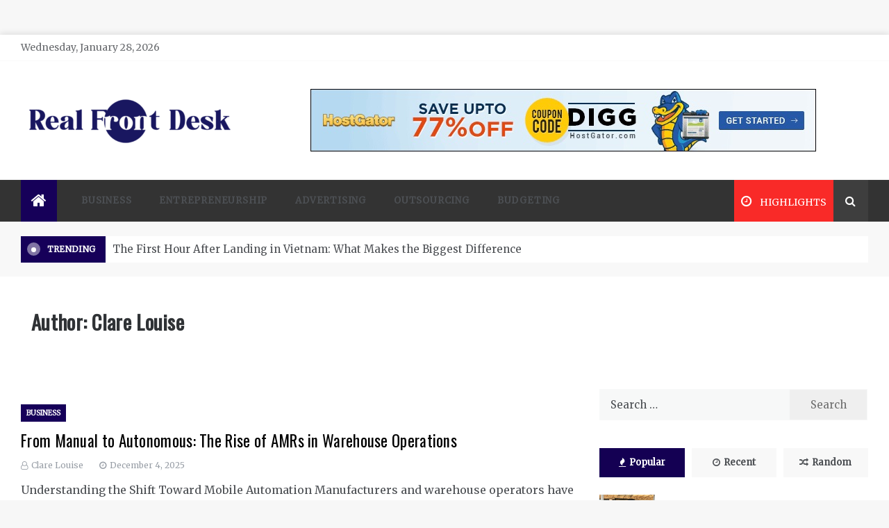

--- FILE ---
content_type: text/html; charset=UTF-8
request_url: https://www.realfrontdesk.com/author/clare-louise/
body_size: 14470
content:
<!doctype html>
<html lang="en-US">
<head>
	<meta charset="UTF-8">
    <meta name="viewport" content="width=device-width, initial-scale=1">
    <link rel="profile" href="https://gmpg.org/xfn/11">
	<title>Clare Louise &#8211; Real Front Desk</title>
<meta name='robots' content='max-image-preview:large' />
<link rel='dns-prefetch' href='//fonts.googleapis.com' />
<link rel="alternate" type="application/rss+xml" title="Real Front Desk &raquo; Feed" href="https://www.realfrontdesk.com/feed/" />
<link rel="alternate" type="application/rss+xml" title="Real Front Desk &raquo; Comments Feed" href="https://www.realfrontdesk.com/comments/feed/" />
<link rel="alternate" type="application/rss+xml" title="Real Front Desk &raquo; Posts by Clare Louise Feed" href="https://www.realfrontdesk.com/author/clare-louise/feed/" />
<style id='wp-img-auto-sizes-contain-inline-css' type='text/css'>
img:is([sizes=auto i],[sizes^="auto," i]){contain-intrinsic-size:3000px 1500px}
/*# sourceURL=wp-img-auto-sizes-contain-inline-css */
</style>
<style id='wp-emoji-styles-inline-css' type='text/css'>

	img.wp-smiley, img.emoji {
		display: inline !important;
		border: none !important;
		box-shadow: none !important;
		height: 1em !important;
		width: 1em !important;
		margin: 0 0.07em !important;
		vertical-align: -0.1em !important;
		background: none !important;
		padding: 0 !important;
	}
/*# sourceURL=wp-emoji-styles-inline-css */
</style>
<style id='wp-block-library-inline-css' type='text/css'>
:root{--wp-block-synced-color:#7a00df;--wp-block-synced-color--rgb:122,0,223;--wp-bound-block-color:var(--wp-block-synced-color);--wp-editor-canvas-background:#ddd;--wp-admin-theme-color:#007cba;--wp-admin-theme-color--rgb:0,124,186;--wp-admin-theme-color-darker-10:#006ba1;--wp-admin-theme-color-darker-10--rgb:0,107,160.5;--wp-admin-theme-color-darker-20:#005a87;--wp-admin-theme-color-darker-20--rgb:0,90,135;--wp-admin-border-width-focus:2px}@media (min-resolution:192dpi){:root{--wp-admin-border-width-focus:1.5px}}.wp-element-button{cursor:pointer}:root .has-very-light-gray-background-color{background-color:#eee}:root .has-very-dark-gray-background-color{background-color:#313131}:root .has-very-light-gray-color{color:#eee}:root .has-very-dark-gray-color{color:#313131}:root .has-vivid-green-cyan-to-vivid-cyan-blue-gradient-background{background:linear-gradient(135deg,#00d084,#0693e3)}:root .has-purple-crush-gradient-background{background:linear-gradient(135deg,#34e2e4,#4721fb 50%,#ab1dfe)}:root .has-hazy-dawn-gradient-background{background:linear-gradient(135deg,#faaca8,#dad0ec)}:root .has-subdued-olive-gradient-background{background:linear-gradient(135deg,#fafae1,#67a671)}:root .has-atomic-cream-gradient-background{background:linear-gradient(135deg,#fdd79a,#004a59)}:root .has-nightshade-gradient-background{background:linear-gradient(135deg,#330968,#31cdcf)}:root .has-midnight-gradient-background{background:linear-gradient(135deg,#020381,#2874fc)}:root{--wp--preset--font-size--normal:16px;--wp--preset--font-size--huge:42px}.has-regular-font-size{font-size:1em}.has-larger-font-size{font-size:2.625em}.has-normal-font-size{font-size:var(--wp--preset--font-size--normal)}.has-huge-font-size{font-size:var(--wp--preset--font-size--huge)}.has-text-align-center{text-align:center}.has-text-align-left{text-align:left}.has-text-align-right{text-align:right}.has-fit-text{white-space:nowrap!important}#end-resizable-editor-section{display:none}.aligncenter{clear:both}.items-justified-left{justify-content:flex-start}.items-justified-center{justify-content:center}.items-justified-right{justify-content:flex-end}.items-justified-space-between{justify-content:space-between}.screen-reader-text{border:0;clip-path:inset(50%);height:1px;margin:-1px;overflow:hidden;padding:0;position:absolute;width:1px;word-wrap:normal!important}.screen-reader-text:focus{background-color:#ddd;clip-path:none;color:#444;display:block;font-size:1em;height:auto;left:5px;line-height:normal;padding:15px 23px 14px;text-decoration:none;top:5px;width:auto;z-index:100000}html :where(.has-border-color){border-style:solid}html :where([style*=border-top-color]){border-top-style:solid}html :where([style*=border-right-color]){border-right-style:solid}html :where([style*=border-bottom-color]){border-bottom-style:solid}html :where([style*=border-left-color]){border-left-style:solid}html :where([style*=border-width]){border-style:solid}html :where([style*=border-top-width]){border-top-style:solid}html :where([style*=border-right-width]){border-right-style:solid}html :where([style*=border-bottom-width]){border-bottom-style:solid}html :where([style*=border-left-width]){border-left-style:solid}html :where(img[class*=wp-image-]){height:auto;max-width:100%}:where(figure){margin:0 0 1em}html :where(.is-position-sticky){--wp-admin--admin-bar--position-offset:var(--wp-admin--admin-bar--height,0px)}@media screen and (max-width:600px){html :where(.is-position-sticky){--wp-admin--admin-bar--position-offset:0px}}

/*# sourceURL=wp-block-library-inline-css */
</style><style id='global-styles-inline-css' type='text/css'>
:root{--wp--preset--aspect-ratio--square: 1;--wp--preset--aspect-ratio--4-3: 4/3;--wp--preset--aspect-ratio--3-4: 3/4;--wp--preset--aspect-ratio--3-2: 3/2;--wp--preset--aspect-ratio--2-3: 2/3;--wp--preset--aspect-ratio--16-9: 16/9;--wp--preset--aspect-ratio--9-16: 9/16;--wp--preset--color--black: #000000;--wp--preset--color--cyan-bluish-gray: #abb8c3;--wp--preset--color--white: #ffffff;--wp--preset--color--pale-pink: #f78da7;--wp--preset--color--vivid-red: #cf2e2e;--wp--preset--color--luminous-vivid-orange: #ff6900;--wp--preset--color--luminous-vivid-amber: #fcb900;--wp--preset--color--light-green-cyan: #7bdcb5;--wp--preset--color--vivid-green-cyan: #00d084;--wp--preset--color--pale-cyan-blue: #8ed1fc;--wp--preset--color--vivid-cyan-blue: #0693e3;--wp--preset--color--vivid-purple: #9b51e0;--wp--preset--gradient--vivid-cyan-blue-to-vivid-purple: linear-gradient(135deg,rgb(6,147,227) 0%,rgb(155,81,224) 100%);--wp--preset--gradient--light-green-cyan-to-vivid-green-cyan: linear-gradient(135deg,rgb(122,220,180) 0%,rgb(0,208,130) 100%);--wp--preset--gradient--luminous-vivid-amber-to-luminous-vivid-orange: linear-gradient(135deg,rgb(252,185,0) 0%,rgb(255,105,0) 100%);--wp--preset--gradient--luminous-vivid-orange-to-vivid-red: linear-gradient(135deg,rgb(255,105,0) 0%,rgb(207,46,46) 100%);--wp--preset--gradient--very-light-gray-to-cyan-bluish-gray: linear-gradient(135deg,rgb(238,238,238) 0%,rgb(169,184,195) 100%);--wp--preset--gradient--cool-to-warm-spectrum: linear-gradient(135deg,rgb(74,234,220) 0%,rgb(151,120,209) 20%,rgb(207,42,186) 40%,rgb(238,44,130) 60%,rgb(251,105,98) 80%,rgb(254,248,76) 100%);--wp--preset--gradient--blush-light-purple: linear-gradient(135deg,rgb(255,206,236) 0%,rgb(152,150,240) 100%);--wp--preset--gradient--blush-bordeaux: linear-gradient(135deg,rgb(254,205,165) 0%,rgb(254,45,45) 50%,rgb(107,0,62) 100%);--wp--preset--gradient--luminous-dusk: linear-gradient(135deg,rgb(255,203,112) 0%,rgb(199,81,192) 50%,rgb(65,88,208) 100%);--wp--preset--gradient--pale-ocean: linear-gradient(135deg,rgb(255,245,203) 0%,rgb(182,227,212) 50%,rgb(51,167,181) 100%);--wp--preset--gradient--electric-grass: linear-gradient(135deg,rgb(202,248,128) 0%,rgb(113,206,126) 100%);--wp--preset--gradient--midnight: linear-gradient(135deg,rgb(2,3,129) 0%,rgb(40,116,252) 100%);--wp--preset--font-size--small: 16px;--wp--preset--font-size--medium: 20px;--wp--preset--font-size--large: 25px;--wp--preset--font-size--x-large: 42px;--wp--preset--font-size--larger: 35px;--wp--preset--spacing--20: 0.44rem;--wp--preset--spacing--30: 0.67rem;--wp--preset--spacing--40: 1rem;--wp--preset--spacing--50: 1.5rem;--wp--preset--spacing--60: 2.25rem;--wp--preset--spacing--70: 3.38rem;--wp--preset--spacing--80: 5.06rem;--wp--preset--shadow--natural: 6px 6px 9px rgba(0, 0, 0, 0.2);--wp--preset--shadow--deep: 12px 12px 50px rgba(0, 0, 0, 0.4);--wp--preset--shadow--sharp: 6px 6px 0px rgba(0, 0, 0, 0.2);--wp--preset--shadow--outlined: 6px 6px 0px -3px rgb(255, 255, 255), 6px 6px rgb(0, 0, 0);--wp--preset--shadow--crisp: 6px 6px 0px rgb(0, 0, 0);}:where(.is-layout-flex){gap: 0.5em;}:where(.is-layout-grid){gap: 0.5em;}body .is-layout-flex{display: flex;}.is-layout-flex{flex-wrap: wrap;align-items: center;}.is-layout-flex > :is(*, div){margin: 0;}body .is-layout-grid{display: grid;}.is-layout-grid > :is(*, div){margin: 0;}:where(.wp-block-columns.is-layout-flex){gap: 2em;}:where(.wp-block-columns.is-layout-grid){gap: 2em;}:where(.wp-block-post-template.is-layout-flex){gap: 1.25em;}:where(.wp-block-post-template.is-layout-grid){gap: 1.25em;}.has-black-color{color: var(--wp--preset--color--black) !important;}.has-cyan-bluish-gray-color{color: var(--wp--preset--color--cyan-bluish-gray) !important;}.has-white-color{color: var(--wp--preset--color--white) !important;}.has-pale-pink-color{color: var(--wp--preset--color--pale-pink) !important;}.has-vivid-red-color{color: var(--wp--preset--color--vivid-red) !important;}.has-luminous-vivid-orange-color{color: var(--wp--preset--color--luminous-vivid-orange) !important;}.has-luminous-vivid-amber-color{color: var(--wp--preset--color--luminous-vivid-amber) !important;}.has-light-green-cyan-color{color: var(--wp--preset--color--light-green-cyan) !important;}.has-vivid-green-cyan-color{color: var(--wp--preset--color--vivid-green-cyan) !important;}.has-pale-cyan-blue-color{color: var(--wp--preset--color--pale-cyan-blue) !important;}.has-vivid-cyan-blue-color{color: var(--wp--preset--color--vivid-cyan-blue) !important;}.has-vivid-purple-color{color: var(--wp--preset--color--vivid-purple) !important;}.has-black-background-color{background-color: var(--wp--preset--color--black) !important;}.has-cyan-bluish-gray-background-color{background-color: var(--wp--preset--color--cyan-bluish-gray) !important;}.has-white-background-color{background-color: var(--wp--preset--color--white) !important;}.has-pale-pink-background-color{background-color: var(--wp--preset--color--pale-pink) !important;}.has-vivid-red-background-color{background-color: var(--wp--preset--color--vivid-red) !important;}.has-luminous-vivid-orange-background-color{background-color: var(--wp--preset--color--luminous-vivid-orange) !important;}.has-luminous-vivid-amber-background-color{background-color: var(--wp--preset--color--luminous-vivid-amber) !important;}.has-light-green-cyan-background-color{background-color: var(--wp--preset--color--light-green-cyan) !important;}.has-vivid-green-cyan-background-color{background-color: var(--wp--preset--color--vivid-green-cyan) !important;}.has-pale-cyan-blue-background-color{background-color: var(--wp--preset--color--pale-cyan-blue) !important;}.has-vivid-cyan-blue-background-color{background-color: var(--wp--preset--color--vivid-cyan-blue) !important;}.has-vivid-purple-background-color{background-color: var(--wp--preset--color--vivid-purple) !important;}.has-black-border-color{border-color: var(--wp--preset--color--black) !important;}.has-cyan-bluish-gray-border-color{border-color: var(--wp--preset--color--cyan-bluish-gray) !important;}.has-white-border-color{border-color: var(--wp--preset--color--white) !important;}.has-pale-pink-border-color{border-color: var(--wp--preset--color--pale-pink) !important;}.has-vivid-red-border-color{border-color: var(--wp--preset--color--vivid-red) !important;}.has-luminous-vivid-orange-border-color{border-color: var(--wp--preset--color--luminous-vivid-orange) !important;}.has-luminous-vivid-amber-border-color{border-color: var(--wp--preset--color--luminous-vivid-amber) !important;}.has-light-green-cyan-border-color{border-color: var(--wp--preset--color--light-green-cyan) !important;}.has-vivid-green-cyan-border-color{border-color: var(--wp--preset--color--vivid-green-cyan) !important;}.has-pale-cyan-blue-border-color{border-color: var(--wp--preset--color--pale-cyan-blue) !important;}.has-vivid-cyan-blue-border-color{border-color: var(--wp--preset--color--vivid-cyan-blue) !important;}.has-vivid-purple-border-color{border-color: var(--wp--preset--color--vivid-purple) !important;}.has-vivid-cyan-blue-to-vivid-purple-gradient-background{background: var(--wp--preset--gradient--vivid-cyan-blue-to-vivid-purple) !important;}.has-light-green-cyan-to-vivid-green-cyan-gradient-background{background: var(--wp--preset--gradient--light-green-cyan-to-vivid-green-cyan) !important;}.has-luminous-vivid-amber-to-luminous-vivid-orange-gradient-background{background: var(--wp--preset--gradient--luminous-vivid-amber-to-luminous-vivid-orange) !important;}.has-luminous-vivid-orange-to-vivid-red-gradient-background{background: var(--wp--preset--gradient--luminous-vivid-orange-to-vivid-red) !important;}.has-very-light-gray-to-cyan-bluish-gray-gradient-background{background: var(--wp--preset--gradient--very-light-gray-to-cyan-bluish-gray) !important;}.has-cool-to-warm-spectrum-gradient-background{background: var(--wp--preset--gradient--cool-to-warm-spectrum) !important;}.has-blush-light-purple-gradient-background{background: var(--wp--preset--gradient--blush-light-purple) !important;}.has-blush-bordeaux-gradient-background{background: var(--wp--preset--gradient--blush-bordeaux) !important;}.has-luminous-dusk-gradient-background{background: var(--wp--preset--gradient--luminous-dusk) !important;}.has-pale-ocean-gradient-background{background: var(--wp--preset--gradient--pale-ocean) !important;}.has-electric-grass-gradient-background{background: var(--wp--preset--gradient--electric-grass) !important;}.has-midnight-gradient-background{background: var(--wp--preset--gradient--midnight) !important;}.has-small-font-size{font-size: var(--wp--preset--font-size--small) !important;}.has-medium-font-size{font-size: var(--wp--preset--font-size--medium) !important;}.has-large-font-size{font-size: var(--wp--preset--font-size--large) !important;}.has-x-large-font-size{font-size: var(--wp--preset--font-size--x-large) !important;}
/*# sourceURL=global-styles-inline-css */
</style>

<style id='classic-theme-styles-inline-css' type='text/css'>
/*! This file is auto-generated */
.wp-block-button__link{color:#fff;background-color:#32373c;border-radius:9999px;box-shadow:none;text-decoration:none;padding:calc(.667em + 2px) calc(1.333em + 2px);font-size:1.125em}.wp-block-file__button{background:#32373c;color:#fff;text-decoration:none}
/*# sourceURL=/wp-includes/css/classic-themes.min.css */
</style>
<link rel='stylesheet' id='aeonmag-body-css' href='//fonts.googleapis.com/css?family=Merriweather' type='text/css' media='all' />
<link rel='stylesheet' id='aeonmag-heading-css' href='//fonts.googleapis.com/css?family=Oswald' type='text/css' media='all' />
<link rel='stylesheet' id='aeonmag-sign-css' href='//fonts.googleapis.com/css?family=Monsieur+La+Doulaise&#038;display=swap' type='text/css' media='all' />
<link rel='stylesheet' id='font-awesome-css' href='https://www.realfrontdesk.com/wp-content/themes/aeonmag/css/font-awesome.min.css?ver=4.5.0' type='text/css' media='all' />
<link rel='stylesheet' id='grid-css-css' href='https://www.realfrontdesk.com/wp-content/themes/aeonmag/css/grid.css?ver=4.5.0' type='text/css' media='all' />
<link rel='stylesheet' id='slick-css' href='https://www.realfrontdesk.com/wp-content/themes/aeonmag/assets/css/slick.css?ver=4.5.0' type='text/css' media='all' />
<link rel='stylesheet' id='aeonmag-style-css' href='https://www.realfrontdesk.com/wp-content/themes/aeonmag/style.css?ver=6.9' type='text/css' media='all' />
<style id='aeonmag-style-inline-css' type='text/css'>

            #toTop,
            .tags__wrapper ul li a:hover,
            .tags__wrapper ul li a:focus,
            .trending-news .trending-news-inner .title,
            .trending-news-two .title,
            .tab__wrapper .tabs-nav li,
            .title-highlight:before,
            .card__post__category a,
            .slide-wrap .caption .post-category,
            .aeonmag-home-icon a,
            div.menu-description,
            a.effect:before,
            .widget .widget-title:before, 
            .widget .widgettitle:before,
            .show-more,
            a.link-format,
            .widget .widgettitle, 
            .widget .widget-title,
            .meta_bottom .post-share a:hover,
            .comment-form #submit,
            .pagination .page-numbers.current,
            .tabs-nav li.current,
            .post-slider-section .s-cat,
            .sidebar-3 .widget-title:after,
            .bottom-caption .slick-current .slider-items span,
            aarticle.format-status .post-content .post-format::after,
            article.format-chat .post-content .post-format::after, 
            article.format-link .post-content .post-format::after,
            article.format-standard .post-content .post-format::after, 
            article.format-image .post-content .post-format::after, 
            article.hentry.sticky .post-content .post-format::after, 
            article.format-video .post-content .post-format::after, 
            article.format-gallery .post-content .post-format::after, 
            article.format-audio .post-content .post-format::after, 
            article.format-quote .post-content .post-format::after{ 
                background-color: #160059; 
                border-color: #160059;
            }
            .post__grid .cat-links a,
            .card__post__author-info .cat-links a,
            .post-cats > span i, 
            .post-cats > span a,
            .main-menu ul ul li:hover > a,
            .top-menu > ul > li > a:hover,
            .main-menu ul li.current-menu-item > a, 
            .header-2 .main-menu > ul > li.current-menu-item > a,
            .main-menu ul li:hover > a,
            .post-navigation .nav-links a:hover, 
            .post-navigation .nav-links a:focus,
            ul.trail-items li a:hover span,
            .author-socials a:hover,
            .post-date a:focus, 
            .post-date a:hover,
            .post-excerpt a:hover, 
            .post-excerpt a:focus, 
            .content a:hover, 
            .content a:focus,
            .post-footer > span a:hover, 
            .post-footer > span a:focus,
             
            .widget a:focus,
            .tags__wrapper ul li a,
            .footer-menu li a:hover, 
            .footer-menu li a:focus,
            .footer-social-links a:hover,
            .footer-social-links a:focus,
            .site-footer a:hover, 
            .site-footer a:focus, .content-area p a{ 
                color : #160059; 
            }

            div.menu-description:before{ 
                border-color: transparent  #160059; 
            }

            .widget__title__wrap{ 
                border-right-color: #160059; 
            }
            #author:hover, #email:hover, #url:hover, #comment:hover{ 
                border-color: #160059; 
            }
            .header-1 .head_one .logo{ 
                max-width : 600px; 
            }
            .header-image:before { 
                background-color : #ffffff; 
            }
            .header-image:before { 
                opacity : 0.1; 
            }
            .header-1 .header-image .head_one { 
                min-height : 100px; 
            }
/*# sourceURL=aeonmag-style-inline-css */
</style>
<script type="text/javascript" src="https://www.realfrontdesk.com/wp-includes/js/jquery/jquery.min.js?ver=3.7.1" id="jquery-core-js"></script>
<script type="text/javascript" src="https://www.realfrontdesk.com/wp-includes/js/jquery/jquery-migrate.min.js?ver=3.4.1" id="jquery-migrate-js"></script>
<link rel="https://api.w.org/" href="https://www.realfrontdesk.com/wp-json/" /><link rel="alternate" title="JSON" type="application/json" href="https://www.realfrontdesk.com/wp-json/wp/v2/users/2" /><link rel="EditURI" type="application/rsd+xml" title="RSD" href="https://www.realfrontdesk.com/xmlrpc.php?rsd" />
<meta name="generator" content="WordPress 6.9" />
		<style type="text/css">
					.site-title,
			.site-description {
				position: absolute;
				clip: rect(1px, 1px, 1px, 1px);
			}
				</style>
		<link rel="icon" href="https://www.realfrontdesk.com/wp-content/uploads/2023/04/Real-Front-Desk-f-150x150.png" sizes="32x32" />
<link rel="icon" href="https://www.realfrontdesk.com/wp-content/uploads/2023/04/Real-Front-Desk-f.png" sizes="192x192" />
<link rel="apple-touch-icon" href="https://www.realfrontdesk.com/wp-content/uploads/2023/04/Real-Front-Desk-f.png" />
<meta name="msapplication-TileImage" content="https://www.realfrontdesk.com/wp-content/uploads/2023/04/Real-Front-Desk-f.png" />
</head>

<body class="archive author author-clare-louise author-2 wp-custom-logo wp-embed-responsive wp-theme-aeonmag boxed-design hfeed at-sticky-sidebar right-sidebar">
<!-- Preloader -->
<div class="dtr-preloader">
    <div class="dtr-preloader-inner">
        <div class="dtr-loader">Loading...</div>
    </div>
</div>
<!--/ End Preloader -->
<div id="page" class="site ">
	<a class="skip-link screen-reader-text" href="#content">Skip to content</a>

	
<header class="header-1">
			<section class="top-bar-area">
			<div class="container">
				<div class="row">
													<div class="col-lg-8 col-md-12 col-sm-12 align-self-center">
									<div class="today-date">
										<p>Wednesday, January 28, 2026</p>
									</div>
							</div>
											<div class="col-lg-4 col-md-12 col-sm-12 align-self-center">
						<div class="top_date_social">							
													</div>
					</div>
				</div>
			</div>
		</section>
			
		<section class="main-header " style="background-image:url(); background-size: cover; background-position: center; background-repeat: no-repeat;">
		<div class="head_one clearfix left-logo">
			<div class="container">
				<div class="row">
					<div class="col-lg-4 align-self-center">
						<div class="logo ">
							<a href="https://www.realfrontdesk.com/" class="custom-logo-link" rel="home"><img width="314" height="77" src="https://www.realfrontdesk.com/wp-content/uploads/2023/04/cropped-Real-Front-Desk-e1681213403909.png" class="custom-logo" alt="Real Front Desk" decoding="async" srcset="https://www.realfrontdesk.com/wp-content/uploads/2023/04/cropped-Real-Front-Desk-e1681213403909.png 314w, https://www.realfrontdesk.com/wp-content/uploads/2023/04/cropped-Real-Front-Desk-e1681213403909-300x74.png 300w" sizes="(max-width: 314px) 100vw, 314px" /></a>							<h1 class="site-title"><a href="https://www.realfrontdesk.com/" rel="home">Real Front Desk</a></h1>
															<p class="site-description">Business Blog</p>
													</div><!-- .site-logo -->
					</div>
											<div class="col-lg-8 align-self-center">
							<div class="banner1">
								<a href="" target="_blank">
									<img src="https://www.realfrontdesk.com/wp-content/uploads/2023/03/Image.jpg" alt="">
								</a>
							</div>
						</div>
									</div>
			</div>
		</div>
	</setion><!-- #masthead -->
	<div class="menu-area">
		<div class="container">
			<div class="row align-items-center relative">					
				<nav id="site-navigation" class="col-lg-10 col-12">
					<button class="bar-menu">
						<span></span>
						<span></span>
						<span></span>
					</button>
					<div class="aeonmag-home-icon">
						<a href="https://www.realfrontdesk.com/">
                    		<i class="fa fa-home"></i> 
                		</a>
                	</div>
					<div class="main-menu menu-caret">
						<ul id="primary-menu" class=""><li id="menu-item-400" class="menu-item menu-item-type-taxonomy menu-item-object-category menu-item-400"><a href="https://www.realfrontdesk.com/category/business/">Business</a></li>
<li id="menu-item-401" class="menu-item menu-item-type-taxonomy menu-item-object-category menu-item-401"><a href="https://www.realfrontdesk.com/category/entrepreneurship/">Entrepreneurship</a></li>
<li id="menu-item-402" class="menu-item menu-item-type-taxonomy menu-item-object-category menu-item-402"><a href="https://www.realfrontdesk.com/category/advertising/">Advertising</a></li>
<li id="menu-item-403" class="menu-item menu-item-type-taxonomy menu-item-object-category menu-item-403"><a href="https://www.realfrontdesk.com/category/outsourcing/">Outsourcing</a></li>
<li id="menu-item-404" class="menu-item menu-item-type-taxonomy menu-item-object-category menu-item-404"><a href="https://www.realfrontdesk.com/category/budgeting/">Budgeting</a></li>
</ul>					</div>
				</nav><!-- #site-navigation -->
				<div class="col-lg-2 col-12 mob-right d-flex justify-content-end align-items-center pl-0">
					<div class="menu_right">
												<button class="trending__button">
	                        <i class="fa fa-clock-o"></i>
	                        <span class="ml-2">Highlights</span>
	                    </button>
	                												<div class="search-wrapper">					
							<div class="search-box">
								<a href="javascript:void(0);" class="s_click"><i class="fa fa-search first_click" aria-hidden="true" style="display: block;"></i></a>
								<a href="javascript:void(0);" class="s_click"><i class="fa fa-times second_click" aria-hidden="true" style="display: none;"></i></a>
							</div>
							<div class="search-box-text">
								<form role="search" method="get" class="search-form" action="https://www.realfrontdesk.com/">
				<label>
					<span class="screen-reader-text">Search for:</span>
					<input type="search" class="search-field" placeholder="Search &hellip;" value="" name="s" />
				</label>
				<input type="submit" class="search-submit" value="Search" />
			</form>							</div>				
						</div>
											</div>
					<div class="trending__wrap">
	                    <div class="trending__box">
	                    		                    	<div class="container">
	                    		<div class="row">
          													            <div class="col-lg-4 col-md-6 col-sm-12">
					                    <!-- Post Article -->
					                    <div class="card__post card__post-list mb-3">
					                    	<span class="number">1</span>
                          					<div class="card__post__body my-auto">
                            					<div class="card__post__content">
                              						<div class="card__post__title">
					                              		<h4 class="mb-1">
					                                	<a href="https://www.realfrontdesk.com/5-ways-virtual-data-rooms-secure-real-estate-deals/">5 Ways Virtual Data Rooms Secure Real Estate Deals</a>
					                              		</h4>
                              						</div>
				                            	</div>
				                          	</div>
				                        </div>
						            </div>
						            						            <div class="col-lg-4 col-md-6 col-sm-12">
					                    <!-- Post Article -->
					                    <div class="card__post card__post-list mb-3">
					                    	<span class="number">2</span>
                          					<div class="card__post__body my-auto">
                            					<div class="card__post__content">
                              						<div class="card__post__title">
					                              		<h4 class="mb-1">
					                                	<a href="https://www.realfrontdesk.com/the-first-hour-after-landing-in-vietnam-what-makes-the-biggest-difference/">The First Hour After Landing in Vietnam: What Makes the Biggest Difference</a>
					                              		</h4>
                              						</div>
				                            	</div>
				                          	</div>
				                        </div>
						            </div>
						            						            <div class="col-lg-4 col-md-6 col-sm-12">
					                    <!-- Post Article -->
					                    <div class="card__post card__post-list mb-3">
					                    	<span class="number">3</span>
                          					<div class="card__post__body my-auto">
                            					<div class="card__post__content">
                              						<div class="card__post__title">
					                              		<h4 class="mb-1">
					                                	<a href="https://www.realfrontdesk.com/navigating-b2b-data-landscape-a-guide-to-choosing-your-sales-intelligence-stack/">Navigating B2B Data Landscape: A Guide to Choosing Your Sales Intelligence Stack</a>
					                              		</h4>
                              						</div>
				                            	</div>
				                          	</div>
				                        </div>
						            </div>
						            						            <div class="col-lg-4 col-md-6 col-sm-12">
					                    <!-- Post Article -->
					                    <div class="card__post card__post-list mb-3">
					                    	<span class="number">4</span>
                          					<div class="card__post__body my-auto">
                            					<div class="card__post__content">
                              						<div class="card__post__title">
					                              		<h4 class="mb-1">
					                                	<a href="https://www.realfrontdesk.com/smart-spaces-subtle-glow-a-practical-guide-to-modern-led-solutions/">Smart Spaces, Subtle Glow: A Practical Guide to Modern LED Solutions</a>
					                              		</h4>
                              						</div>
				                            	</div>
				                          	</div>
				                        </div>
						            </div>
						            						            <div class="col-lg-4 col-md-6 col-sm-12">
					                    <!-- Post Article -->
					                    <div class="card__post card__post-list mb-3">
					                    	<span class="number">5</span>
                          					<div class="card__post__body my-auto">
                            					<div class="card__post__content">
                              						<div class="card__post__title">
					                              		<h4 class="mb-1">
					                                	<a href="https://www.realfrontdesk.com/top-benefits-of-choosing-security-cameras-for-your-home/">Top Benefits Of Choosing Security Cameras For Your Home</a>
					                              		</h4>
                              						</div>
				                            	</div>
				                          	</div>
				                        </div>
						            </div>
						            						            <div class="col-lg-4 col-md-6 col-sm-12">
					                    <!-- Post Article -->
					                    <div class="card__post card__post-list mb-3">
					                    	<span class="number">6</span>
                          					<div class="card__post__body my-auto">
                            					<div class="card__post__content">
                              						<div class="card__post__title">
					                              		<h4 class="mb-1">
					                                	<a href="https://www.realfrontdesk.com/lessor-vs-lessee-understanding-the-key-differences-in-a-lease-agreement/">Lessor vs Lessee: Understanding the Key Differences in a Lease Agreement</a>
					                              		</h4>
                              						</div>
				                            	</div>
				                          	</div>
				                        </div>
						            </div>
						                    						</div> 
        						<button class="closeBtn">
        							<span><i class="fa fa-times"></i></span>
        						</button>
	                    	</div>
	                    </div>
                    </div>
				</div>
			</div>
		</div>
	</div>
</header>
	
    <!-- Tranding news  carousel-->
<section class="trending-news-two">
  <div class="container">
    <div class="row">
      <div class="col-md-12 col-sm-12 align-self-center">
        <div class="trending-news">
          <div class="trending-news-inner">
                    <div class="title d-flex align-items-center">
                        <div class="indicator mr-3">
                            <div class="circle"></div>
                        </div>
                        <strong>Trending</strong>
                    </div>
                    <div class="trending-news-slider">
                    
                        <div class="item-single">
                            <a href="https://www.realfrontdesk.com/the-first-hour-after-landing-in-vietnam-what-makes-the-biggest-difference/">
                              The First Hour After Landing in Vietnam: What Makes the Biggest Difference                            </a>
                        </div>
                                              </div>
                </div>
            </div>
        </div>
    </div>
  </div>
</section>
<!-- End Tranding news carousel -->
	         
    
    <section id="content" class="site-content posts-container">
	<div class="container">
		<div class="row">
			<div class="col-lg-12">	
				<div class="archive-heading">
					<h1 class="archive-title">Author: <span>Clare Louise</span></h1>				</div>

				<div class="breadcrumbs-wrap">
					 <!-- Breadcrumb hook -->
				</div>
			</div>
		</div>
		<div class="row">
			<div id="primary" class="col-lg-8 col-md-7 col-sm-12 content-area">
				<main id="main" class="site-main">
					
						<article id="post-703" class="post-703 post type-post status-publish format-standard hentry category-business">
    <div class="post-wrap">
                <div class="post-content card__post__content">
                            <div class="card__post__category ">
                   <ul class="cat__links"><li><a class="cat-84" href="https://www.realfrontdesk.com/category/business/"  rel="category tag">Business</a></li> </ul>                </div>
                        <div class="post_title">
                <h3 class="post-title entry-title"><a href="https://www.realfrontdesk.com/from-manual-to-autonomous-the-rise-of-amrs-in-warehouse-operations/" rel="bookmark">From Manual to Autonomous: The Rise of AMRs in Warehouse Operations</a></h3>                            </div>
            <div class="post-meta">
                                    <div class="post-date">
                        <div class="entry-meta">
                            <span class="post_by"> <span class="author vcard"><i class="fa fa-user-o"></i><a class="url fn n" href="https://www.realfrontdesk.com/author/clare-louise/">Clare Louise</a></span></span><span class="posted-on"><a href="https://www.realfrontdesk.com/from-manual-to-autonomous-the-rise-of-amrs-in-warehouse-operations/" rel="bookmark"> <i class="fa fa-clock-o"></i><time class="entry-date published updated" datetime="2025-12-04T08:54:21+00:00">December 4, 2025</time></a></span>                        </div><!-- .entry-meta -->
                    </div>
                            </div>
            <div class="post-excerpt entry-content">
                <p>Understanding the Shift Toward Mobile Automation Manufacturers and warehouse operators have long depended on manual</p>
                <!-- read more -->
                            </div>
        </div>
    </div>
</article><!-- #post- --><div class='pagination'>
	<nav class="navigation pagination" aria-label="Posts pagination">
		<h2 class="screen-reader-text">Posts pagination</h2>
		<div class="nav-links"><span aria-current="page" class="page-numbers current">1</span>
<a class="page-numbers" href="https://www.realfrontdesk.com/author/clare-louise/page/2/">2</a>
<span class="page-numbers dots">&hellip;</span>
<a class="page-numbers" href="https://www.realfrontdesk.com/author/clare-louise/page/23/">23</a>
<a class="next page-numbers" href="https://www.realfrontdesk.com/author/clare-louise/page/2/">Next</a></div>
	</nav></div>				</main><!-- #main -->
			</div><!-- #primary -->
			<aside id="secondary" class="col-lg-4 col-md-5 col-sm-12 widget-area side-right">
				<div class="sidebar-area">
	<section id="search-2" class="widget widget_search"><form role="search" method="get" class="search-form" action="https://www.realfrontdesk.com/">
				<label>
					<span class="screen-reader-text">Search for:</span>
					<input type="search" class="search-field" placeholder="Search &hellip;" value="" name="s" />
				</label>
				<input type="submit" class="search-submit" value="Search" />
			</form></section><section id="aeonmag-tabbed-2" class="widget aeonmag-tabbed">            
            <ul id="tab_second" class="tabs-nav">
                                <li class="current" data-tab="TAB1">
                    <button><i class="fa fa-fire"></i>Popular</button>
                </li>
                                                <li  data-tab="TAB2">
                    <button><i class="fa fa-clock-o"></i>Recent</button>
                </li>
                                                <li data-tab="TAB3">
                    <button><i class="fa fa-random"></i>Random</button>
                </li>
                            </ul>

            <div class="tab-content">
                                    <div id="TAB1" class="tab-block current">
                        <section class="tab-posts-block">
                             
                            <ul class="list-unstyled">
                                                                <li>
                                                                                    
                                            <figure class="widget_featured_thumbnail">
                                                <a href="https://www.realfrontdesk.com/the-first-hour-after-landing-in-vietnam-what-makes-the-biggest-difference/">
                                                    <img width="150" height="150" src="https://www.realfrontdesk.com/wp-content/uploads/The-First-Hour-After-Landing-in-Vietnam-What-Makes-the-Biggest-Difference-150x150.png" class="attachment-thumbnail size-thumbnail wp-post-image" alt="" decoding="async" loading="lazy" />                                                </a>
                                            </figure>
                                                                                    <div class="widget_featured_content">
                                            <h4 class="entry-title"><a href="https://www.realfrontdesk.com/the-first-hour-after-landing-in-vietnam-what-makes-the-biggest-difference/">The First Hour After Landing in Vietnam: What Makes the Biggest Difference</a></h4>
                                            <div class="post-date">
                                                January 24, 2026                                            </div><!-- .entry-meta -->
                                        </div>
                                    </li>
                                                                        <li>
                                                                                    
                                            <figure class="widget_featured_thumbnail">
                                                <a href="https://www.realfrontdesk.com/the-art-of-growth-hacking-strategies-for-rapid-business-expansion/">
                                                    <img width="150" height="150" src="https://www.realfrontdesk.com/wp-content/uploads/2023/03/y-24-150x150.jpg" class="attachment-thumbnail size-thumbnail wp-post-image" alt="" decoding="async" loading="lazy" />                                                </a>
                                            </figure>
                                                                                    <div class="widget_featured_content">
                                            <h4 class="entry-title"><a href="https://www.realfrontdesk.com/the-art-of-growth-hacking-strategies-for-rapid-business-expansion/">The Art of Growth Hacking: Strategies for Rapid Business Expansion</a></h4>
                                            <div class="post-date">
                                                March 27, 2023                                            </div><!-- .entry-meta -->
                                        </div>
                                    </li>
                                                                        <li>
                                                                                    
                                            <figure class="widget_featured_thumbnail">
                                                <a href="https://www.realfrontdesk.com/embracing-digital-nomadism-how-to-run-a-business-remotely-while-traveling-the-world/">
                                                    <img width="150" height="150" src="https://www.realfrontdesk.com/wp-content/uploads/2023/03/y-1-150x150.jpg" class="attachment-thumbnail size-thumbnail wp-post-image" alt="" decoding="async" loading="lazy" />                                                </a>
                                            </figure>
                                                                                    <div class="widget_featured_content">
                                            <h4 class="entry-title"><a href="https://www.realfrontdesk.com/embracing-digital-nomadism-how-to-run-a-business-remotely-while-traveling-the-world/">Embracing Digital Nomadism: How to Run a Business Remotely While Traveling the World</a></h4>
                                            <div class="post-date">
                                                March 27, 2023                                            </div><!-- .entry-meta -->
                                        </div>
                                    </li>
                                                                        <li>
                                                                                    
                                            <figure class="widget_featured_thumbnail">
                                                <a href="https://www.realfrontdesk.com/embrace-the-digital-nomad-lifestyle/">
                                                    <img width="150" height="150" src="https://www.realfrontdesk.com/wp-content/uploads/2023/03/y-2-150x150.jpg" class="attachment-thumbnail size-thumbnail wp-post-image" alt="" decoding="async" loading="lazy" />                                                </a>
                                            </figure>
                                                                                    <div class="widget_featured_content">
                                            <h4 class="entry-title"><a href="https://www.realfrontdesk.com/embrace-the-digital-nomad-lifestyle/">Embrace the digital nomad lifestyle</a></h4>
                                            <div class="post-date">
                                                March 27, 2023                                            </div><!-- .entry-meta -->
                                        </div>
                                    </li>
                                                                        <li>
                                                                                    
                                            <figure class="widget_featured_thumbnail">
                                                <a href="https://www.realfrontdesk.com/crowdfunding-a-revolutionary-way-to-raise-capital-online/">
                                                    <img width="150" height="150" src="https://www.realfrontdesk.com/wp-content/uploads/2023/03/y-3-150x150.jpg" class="attachment-thumbnail size-thumbnail wp-post-image" alt="" decoding="async" loading="lazy" />                                                </a>
                                            </figure>
                                                                                    <div class="widget_featured_content">
                                            <h4 class="entry-title"><a href="https://www.realfrontdesk.com/crowdfunding-a-revolutionary-way-to-raise-capital-online/">Crowdfunding: A Revolutionary Way to Raise Capital Online</a></h4>
                                            <div class="post-date">
                                                March 27, 2023                                            </div><!-- .entry-meta -->
                                        </div>
                                    </li>
                                    </ul>                        </section>
                    </div>
                                                    <div id="TAB2" class=" tab-block">
                        <section class="tab-posts-block">
                             
                            <ul class="list-unstyled">
                                                                <li>
                                                                                        <figure class="widget_featured_thumbnail">
                                                    <a href="https://www.realfrontdesk.com/5-ways-virtual-data-rooms-secure-real-estate-deals/">
                                                        <img width="150" height="150" src="https://www.realfrontdesk.com/wp-content/uploads/best-virtual-data-room-picture-150x150.jpg" class="attachment-thumbnail size-thumbnail wp-post-image" alt="" decoding="async" loading="lazy" srcset="https://www.realfrontdesk.com/wp-content/uploads/best-virtual-data-room-picture-150x150.jpg 150w, https://www.realfrontdesk.com/wp-content/uploads/best-virtual-data-room-picture-800x800.jpg 800w" sizes="auto, (max-width: 150px) 100vw, 150px" />                                                    </a>
                                                </figure>
                                                                                    <div class="widget_featured_content">
                                            <h4 class="entry-title"><a href="https://www.realfrontdesk.com/5-ways-virtual-data-rooms-secure-real-estate-deals/">5 Ways Virtual Data Rooms Secure Real Estate Deals</a></h4>
                                            <div class="post-date">
                                                January 28, 2026                                            </div><!-- .entry-meta -->
                                        </div>
                                    </li>
                                                                        <li>
                                                                                        <figure class="widget_featured_thumbnail">
                                                    <a href="https://www.realfrontdesk.com/the-first-hour-after-landing-in-vietnam-what-makes-the-biggest-difference/">
                                                        <img width="150" height="150" src="https://www.realfrontdesk.com/wp-content/uploads/The-First-Hour-After-Landing-in-Vietnam-What-Makes-the-Biggest-Difference-150x150.png" class="attachment-thumbnail size-thumbnail wp-post-image" alt="" decoding="async" loading="lazy" />                                                    </a>
                                                </figure>
                                                                                    <div class="widget_featured_content">
                                            <h4 class="entry-title"><a href="https://www.realfrontdesk.com/the-first-hour-after-landing-in-vietnam-what-makes-the-biggest-difference/">The First Hour After Landing in Vietnam: What Makes the Biggest Difference</a></h4>
                                            <div class="post-date">
                                                January 24, 2026                                            </div><!-- .entry-meta -->
                                        </div>
                                    </li>
                                                                        <li>
                                                                                        <figure class="widget_featured_thumbnail">
                                                    <a href="https://www.realfrontdesk.com/navigating-b2b-data-landscape-a-guide-to-choosing-your-sales-intelligence-stack/">
                                                        <img width="150" height="150" src="https://www.realfrontdesk.com/wp-content/uploads/Copy-of-Navigating-B2B-Data-Landscape_-A-Guide-to-Choosing-Your-Sales-Intelligence-Stack-Rizky-15-Jan-2026-realfrontdesk.com_-150x150.jpg" class="attachment-thumbnail size-thumbnail wp-post-image" alt="" decoding="async" loading="lazy" />                                                    </a>
                                                </figure>
                                                                                    <div class="widget_featured_content">
                                            <h4 class="entry-title"><a href="https://www.realfrontdesk.com/navigating-b2b-data-landscape-a-guide-to-choosing-your-sales-intelligence-stack/">Navigating B2B Data Landscape: A Guide to Choosing Your Sales Intelligence Stack</a></h4>
                                            <div class="post-date">
                                                January 17, 2026                                            </div><!-- .entry-meta -->
                                        </div>
                                    </li>
                                                                        <li>
                                                                                        <figure class="widget_featured_thumbnail">
                                                    <a href="https://www.realfrontdesk.com/smart-spaces-subtle-glow-a-practical-guide-to-modern-led-solutions/">
                                                        <img width="150" height="150" src="https://www.realfrontdesk.com/wp-content/uploads/Modern-LED-Solutions-150x150.webp" class="attachment-thumbnail size-thumbnail wp-post-image" alt="" decoding="async" loading="lazy" srcset="https://www.realfrontdesk.com/wp-content/uploads/Modern-LED-Solutions-150x150.webp 150w, https://www.realfrontdesk.com/wp-content/uploads/Modern-LED-Solutions-800x800.webp 800w" sizes="auto, (max-width: 150px) 100vw, 150px" />                                                    </a>
                                                </figure>
                                                                                    <div class="widget_featured_content">
                                            <h4 class="entry-title"><a href="https://www.realfrontdesk.com/smart-spaces-subtle-glow-a-practical-guide-to-modern-led-solutions/">Smart Spaces, Subtle Glow: A Practical Guide to Modern LED Solutions</a></h4>
                                            <div class="post-date">
                                                January 13, 2026                                            </div><!-- .entry-meta -->
                                        </div>
                                    </li>
                                                                        <li>
                                                                                        <figure class="widget_featured_thumbnail">
                                                    <a href="https://www.realfrontdesk.com/top-benefits-of-choosing-security-cameras-for-your-home/">
                                                        <img width="150" height="150" src="https://www.realfrontdesk.com/wp-content/uploads/Top-Benefits-Of-Choosing-Security-Cameras-For-Your-Home-150x150.webp" class="attachment-thumbnail size-thumbnail wp-post-image" alt="" decoding="async" loading="lazy" />                                                    </a>
                                                </figure>
                                                                                    <div class="widget_featured_content">
                                            <h4 class="entry-title"><a href="https://www.realfrontdesk.com/top-benefits-of-choosing-security-cameras-for-your-home/">Top Benefits Of Choosing Security Cameras For Your Home</a></h4>
                                            <div class="post-date">
                                                January 9, 2026                                            </div><!-- .entry-meta -->
                                        </div>
                                    </li>
                                    </ul>                        </section>                    
                    </div>
                                                    <div id="TAB3" class="tab-block">
                        <section class="tab-posts-block">
                             
                            <ul class="list-unstyled">
                                                                <li>
                                                                                <div class="widget_featured_content">
                                            <h4 class="entry-title"><a href="https://www.realfrontdesk.com/saving-time-and-money-how-startups-benefit-from-partnering-with-the-best-recruitment-agencies/">Saving Time and Money: How Startups Benefit from Partnering with the Best Recruitment Agencies</a></h4>
                                            <div class="post-date">
                                                October 30, 2025                                            </div><!-- .entry-meta -->
                                        </div>
                                    </li>
                                                                        <li>
                                                                                     <figure class="widget_featured_thumbnail">
                                                <a href="https://www.realfrontdesk.com/the-top-5-advantages-of-using-okuslide-liners/">
                                                    <img width="150" height="150" src="https://www.realfrontdesk.com/wp-content/uploads/2024/06/The-Top-5-Advantages-Of-Using-OKUSLIDE®-Liners-150x150.jpg" class="attachment-thumbnail size-thumbnail wp-post-image" alt="" decoding="async" loading="lazy" />                                                </a>
                                            </figure>
                                                                                    <div class="widget_featured_content">
                                            <h4 class="entry-title"><a href="https://www.realfrontdesk.com/the-top-5-advantages-of-using-okuslide-liners/">The Top 5 Advantages Of Using OKUSLIDE® Liners</a></h4>
                                            <div class="post-date">
                                                June 17, 2024                                            </div><!-- .entry-meta -->
                                        </div>
                                    </li>
                                                                        <li>
                                                                                <div class="widget_featured_content">
                                            <h4 class="entry-title"><a href="https://www.realfrontdesk.com/how-mutual-evaluation-onsite-preparation-ensures-compliance-and-efficiency/">How Mutual Evaluation Onsite Preparation Ensures Compliance and Efficiency</a></h4>
                                            <div class="post-date">
                                                November 3, 2025                                            </div><!-- .entry-meta -->
                                        </div>
                                    </li>
                                                                        <li>
                                                                                     <figure class="widget_featured_thumbnail">
                                                <a href="https://www.realfrontdesk.com/what-does-a-litigation-lawyer-in-thailand-do/">
                                                    <img width="150" height="150" src="https://www.realfrontdesk.com/wp-content/uploads/2025/10/What-Does-A-Litigation-Lawyer-In-Thailand-Do-150x150.png" class="attachment-thumbnail size-thumbnail wp-post-image" alt="" decoding="async" loading="lazy" />                                                </a>
                                            </figure>
                                                                                    <div class="widget_featured_content">
                                            <h4 class="entry-title"><a href="https://www.realfrontdesk.com/what-does-a-litigation-lawyer-in-thailand-do/">What Does A Litigation Lawyer In Thailand Do?</a></h4>
                                            <div class="post-date">
                                                October 16, 2025                                            </div><!-- .entry-meta -->
                                        </div>
                                    </li>
                                                                        <li>
                                                                                     <figure class="widget_featured_thumbnail">
                                                <a href="https://www.realfrontdesk.com/the-obligation-of-the-palm-reader-to-know-your-future-clear/">
                                                    <img width="150" height="150" src="https://www.realfrontdesk.com/wp-content/uploads/2023/05/The-obligation-of-the-palm-reader-to-know-your-future-clear-150x150.jpg" class="attachment-thumbnail size-thumbnail wp-post-image" alt="The obligation of the palm reader to know your future clear" decoding="async" loading="lazy" />                                                </a>
                                            </figure>
                                                                                    <div class="widget_featured_content">
                                            <h4 class="entry-title"><a href="https://www.realfrontdesk.com/the-obligation-of-the-palm-reader-to-know-your-future-clear/">The obligation of the palm reader to know your future clear</a></h4>
                                            <div class="post-date">
                                                May 4, 2023                                            </div><!-- .entry-meta -->
                                        </div>
                                    </li>
                                    </ul>                        </section>
                    </div>
                            </div>

            </section></div>
			</aside><!-- #secondary -->
		</div>
	</div>
</section>

    <div class="footer-wrap bg__footer_dark">
        <div class="container">
            <div class="row">
                                        <div class="footer-col-3">
                            <div class="footer-top-box wow fadeInUp">
                                <section id="aeonmag-featured-post-sidebar-2" class="widget aeonmag-featured-post-sidebar"><div class="widget__title__wrap"><h2 class="widget-title">Latest Posts</h2></div> 
            <ul class="list-unstyled">
                                <li>
                        <figure class="widget_featured_thumbnail">
                                                                <a href="https://www.realfrontdesk.com/5-ways-virtual-data-rooms-secure-real-estate-deals/">
                                        <img width="150" height="150" src="https://www.realfrontdesk.com/wp-content/uploads/best-virtual-data-room-picture-150x150.jpg" class="attachment-thumbnail size-thumbnail wp-post-image" alt="" decoding="async" loading="lazy" srcset="https://www.realfrontdesk.com/wp-content/uploads/best-virtual-data-room-picture-150x150.jpg 150w, https://www.realfrontdesk.com/wp-content/uploads/best-virtual-data-room-picture-800x800.jpg 800w" sizes="auto, (max-width: 150px) 100vw, 150px" />                                        <div class="widget_bg_overlay"></div>
                                    </a>

                                                        </figure>
                        <span class="widget_featured_post_num">1</span>
                        <div class="widget_featured_content">
                            <div class="post-date">
                                <span class="posted-on"><a href="https://www.realfrontdesk.com/5-ways-virtual-data-rooms-secure-real-estate-deals/" rel="bookmark"> <i class="fa fa-clock-o"></i><time class="entry-date published" datetime="2026-01-28T08:42:33+00:00">January 28, 2026</time><time class="updated" datetime="2026-01-28T08:54:31+00:00">January 28, 2026</time></a></span>                            </div><!-- .entry-meta -->
                            <h4 class="entry-title mb-1">
                                <a href="https://www.realfrontdesk.com/5-ways-virtual-data-rooms-secure-real-estate-deals/">5 Ways Virtual Data Rooms Secure Real Estate Deals</a>
                            </h4>
                        </div>
                    </li>


                                        <li>
                        <figure class="widget_featured_thumbnail">
                                                                <a href="https://www.realfrontdesk.com/the-first-hour-after-landing-in-vietnam-what-makes-the-biggest-difference/">
                                        <img width="150" height="150" src="https://www.realfrontdesk.com/wp-content/uploads/The-First-Hour-After-Landing-in-Vietnam-What-Makes-the-Biggest-Difference-150x150.png" class="attachment-thumbnail size-thumbnail wp-post-image" alt="" decoding="async" loading="lazy" />                                        <div class="widget_bg_overlay"></div>
                                    </a>

                                                        </figure>
                        <span class="widget_featured_post_num">2</span>
                        <div class="widget_featured_content">
                            <div class="post-date">
                                <span class="posted-on"><a href="https://www.realfrontdesk.com/the-first-hour-after-landing-in-vietnam-what-makes-the-biggest-difference/" rel="bookmark"> <i class="fa fa-clock-o"></i><time class="entry-date published updated" datetime="2026-01-24T10:27:01+00:00">January 24, 2026</time></a></span>                            </div><!-- .entry-meta -->
                            <h4 class="entry-title mb-1">
                                <a href="https://www.realfrontdesk.com/the-first-hour-after-landing-in-vietnam-what-makes-the-biggest-difference/">The First Hour After Landing in Vietnam: What Makes the Biggest Difference</a>
                            </h4>
                        </div>
                    </li>


                                        <li>
                        <figure class="widget_featured_thumbnail">
                                                                <a href="https://www.realfrontdesk.com/navigating-b2b-data-landscape-a-guide-to-choosing-your-sales-intelligence-stack/">
                                        <img width="150" height="150" src="https://www.realfrontdesk.com/wp-content/uploads/Copy-of-Navigating-B2B-Data-Landscape_-A-Guide-to-Choosing-Your-Sales-Intelligence-Stack-Rizky-15-Jan-2026-realfrontdesk.com_-150x150.jpg" class="attachment-thumbnail size-thumbnail wp-post-image" alt="" decoding="async" loading="lazy" />                                        <div class="widget_bg_overlay"></div>
                                    </a>

                                                        </figure>
                        <span class="widget_featured_post_num">3</span>
                        <div class="widget_featured_content">
                            <div class="post-date">
                                <span class="posted-on"><a href="https://www.realfrontdesk.com/navigating-b2b-data-landscape-a-guide-to-choosing-your-sales-intelligence-stack/" rel="bookmark"> <i class="fa fa-clock-o"></i><time class="entry-date published updated" datetime="2026-01-17T11:12:17+00:00">January 17, 2026</time></a></span>                            </div><!-- .entry-meta -->
                            <h4 class="entry-title mb-1">
                                <a href="https://www.realfrontdesk.com/navigating-b2b-data-landscape-a-guide-to-choosing-your-sales-intelligence-stack/">Navigating B2B Data Landscape: A Guide to Choosing Your Sales Intelligence Stack</a>
                            </h4>
                        </div>
                    </li>


                                        <li>
                        <figure class="widget_featured_thumbnail">
                                                                <a href="https://www.realfrontdesk.com/smart-spaces-subtle-glow-a-practical-guide-to-modern-led-solutions/">
                                        <img width="150" height="150" src="https://www.realfrontdesk.com/wp-content/uploads/Modern-LED-Solutions-150x150.webp" class="attachment-thumbnail size-thumbnail wp-post-image" alt="" decoding="async" loading="lazy" srcset="https://www.realfrontdesk.com/wp-content/uploads/Modern-LED-Solutions-150x150.webp 150w, https://www.realfrontdesk.com/wp-content/uploads/Modern-LED-Solutions-800x800.webp 800w" sizes="auto, (max-width: 150px) 100vw, 150px" />                                        <div class="widget_bg_overlay"></div>
                                    </a>

                                                        </figure>
                        <span class="widget_featured_post_num">4</span>
                        <div class="widget_featured_content">
                            <div class="post-date">
                                <span class="posted-on"><a href="https://www.realfrontdesk.com/smart-spaces-subtle-glow-a-practical-guide-to-modern-led-solutions/" rel="bookmark"> <i class="fa fa-clock-o"></i><time class="entry-date published updated" datetime="2026-01-13T12:48:25+00:00">January 13, 2026</time></a></span>                            </div><!-- .entry-meta -->
                            <h4 class="entry-title mb-1">
                                <a href="https://www.realfrontdesk.com/smart-spaces-subtle-glow-a-practical-guide-to-modern-led-solutions/">Smart Spaces, Subtle Glow: A Practical Guide to Modern LED Solutions</a>
                            </h4>
                        </div>
                    </li>


                                        <li>
                        <figure class="widget_featured_thumbnail">
                                                                <a href="https://www.realfrontdesk.com/top-benefits-of-choosing-security-cameras-for-your-home/">
                                        <img width="150" height="150" src="https://www.realfrontdesk.com/wp-content/uploads/Top-Benefits-Of-Choosing-Security-Cameras-For-Your-Home-150x150.webp" class="attachment-thumbnail size-thumbnail wp-post-image" alt="" decoding="async" loading="lazy" />                                        <div class="widget_bg_overlay"></div>
                                    </a>

                                                        </figure>
                        <span class="widget_featured_post_num">5</span>
                        <div class="widget_featured_content">
                            <div class="post-date">
                                <span class="posted-on"><a href="https://www.realfrontdesk.com/top-benefits-of-choosing-security-cameras-for-your-home/" rel="bookmark"> <i class="fa fa-clock-o"></i><time class="entry-date published updated" datetime="2026-01-09T08:22:00+00:00">January 9, 2026</time></a></span>                            </div><!-- .entry-meta -->
                            <h4 class="entry-title mb-1">
                                <a href="https://www.realfrontdesk.com/top-benefits-of-choosing-security-cameras-for-your-home/">Top Benefits Of Choosing Security Cameras For Your Home</a>
                            </h4>
                        </div>
                    </li>


                    </ul></section>                            </div>
                        </div>
                                                <div class="footer-col-3">
                            <div class="footer-top-box wow fadeInUp">
                                <section id="tag_cloud-2" class="widget widget_tag_cloud"><div class="widget__title__wrap"><h2 class="widget-title">Tags</h2></div><div class="tagcloud"><a href="https://www.realfrontdesk.com/tag/75-hard-challenge/" class="tag-cloud-link tag-link-153 tag-link-position-1" style="font-size: 8pt;" aria-label="75 Hard Challenge (1 item)">75 Hard Challenge</a>
<a href="https://www.realfrontdesk.com/tag/alternative-metrics/" class="tag-cloud-link tag-link-128 tag-link-position-2" style="font-size: 8pt;" aria-label="Alternative Metrics (1 item)">Alternative Metrics</a>
<a href="https://www.realfrontdesk.com/tag/amazon-selling-tips/" class="tag-cloud-link tag-link-100 tag-link-position-3" style="font-size: 8pt;" aria-label="amazon selling tips (1 item)">amazon selling tips</a>
<a href="https://www.realfrontdesk.com/tag/automated-backups/" class="tag-cloud-link tag-link-109 tag-link-position-4" style="font-size: 8pt;" aria-label="Automated backups (1 item)">Automated backups</a>
<a href="https://www.realfrontdesk.com/tag/best-recruitment-agencies-for-startups/" class="tag-cloud-link tag-link-152 tag-link-position-5" style="font-size: 8pt;" aria-label="Best Recruitment Agencies for Startups (1 item)">Best Recruitment Agencies for Startups</a>
<a href="https://www.realfrontdesk.com/tag/business-growers/" class="tag-cloud-link tag-link-102 tag-link-position-6" style="font-size: 8pt;" aria-label="Business Growers (1 item)">Business Growers</a>
<a href="https://www.realfrontdesk.com/tag/buy-500-ig-views/" class="tag-cloud-link tag-link-96 tag-link-position-7" style="font-size: 8pt;" aria-label="Buy 500 IG Views (1 item)">Buy 500 IG Views</a>
<a href="https://www.realfrontdesk.com/tag/buying-instagram-views/" class="tag-cloud-link tag-link-95 tag-link-position-8" style="font-size: 8pt;" aria-label="buying instagram views (1 item)">buying instagram views</a>
<a href="https://www.realfrontdesk.com/tag/cagr-calculator/" class="tag-cloud-link tag-link-126 tag-link-position-9" style="font-size: 8pt;" aria-label="CAGR calculator (1 item)">CAGR calculator</a>
<a href="https://www.realfrontdesk.com/tag/caregiving-marketing/" class="tag-cloud-link tag-link-120 tag-link-position-10" style="font-size: 8pt;" aria-label="Caregiving Marketing (1 item)">Caregiving Marketing</a>
<a href="https://www.realfrontdesk.com/tag/communication/" class="tag-cloud-link tag-link-150 tag-link-position-11" style="font-size: 8pt;" aria-label="Communication (1 item)">Communication</a>
<a href="https://www.realfrontdesk.com/tag/computer-support/" class="tag-cloud-link tag-link-111 tag-link-position-12" style="font-size: 8pt;" aria-label="computer support (1 item)">computer support</a>
<a href="https://www.realfrontdesk.com/tag/coordination/" class="tag-cloud-link tag-link-151 tag-link-position-13" style="font-size: 8pt;" aria-label="Coordination (1 item)">Coordination</a>
<a href="https://www.realfrontdesk.com/tag/digital-revolution/" class="tag-cloud-link tag-link-116 tag-link-position-14" style="font-size: 8pt;" aria-label="Digital Revolution (1 item)">Digital Revolution</a>
<a href="https://www.realfrontdesk.com/tag/directing-a-film/" class="tag-cloud-link tag-link-117 tag-link-position-15" style="font-size: 8pt;" aria-label="Directing a Film (1 item)">Directing a Film</a>
<a href="https://www.realfrontdesk.com/tag/director/" class="tag-cloud-link tag-link-119 tag-link-position-16" style="font-size: 8pt;" aria-label="director (1 item)">director</a>
<a href="https://www.realfrontdesk.com/tag/disaster-recovery/" class="tag-cloud-link tag-link-108 tag-link-position-17" style="font-size: 8pt;" aria-label="disaster recovery (1 item)">disaster recovery</a>
<a href="https://www.realfrontdesk.com/tag/elevating-red-wing-businesses/" class="tag-cloud-link tag-link-115 tag-link-position-18" style="font-size: 8pt;" aria-label="Elevating Red Wing Businesses (1 item)">Elevating Red Wing Businesses</a>
<a href="https://www.realfrontdesk.com/tag/encouraging-customers/" class="tag-cloud-link tag-link-81 tag-link-position-19" style="font-size: 8pt;" aria-label="encouraging customers (1 item)">encouraging customers</a>
<a href="https://www.realfrontdesk.com/tag/enhancing-your-online-presence/" class="tag-cloud-link tag-link-103 tag-link-position-20" style="font-size: 8pt;" aria-label="Enhancing Your Online Presence (1 item)">Enhancing Your Online Presence</a>
<a href="https://www.realfrontdesk.com/tag/erp-systems/" class="tag-cloud-link tag-link-107 tag-link-position-21" style="font-size: 8pt;" aria-label="erp systems (1 item)">erp systems</a>
<a href="https://www.realfrontdesk.com/tag/fragmented-production/" class="tag-cloud-link tag-link-118 tag-link-position-22" style="font-size: 8pt;" aria-label="fragmented production (1 item)">fragmented production</a>
<a href="https://www.realfrontdesk.com/tag/global-with-amazon/" class="tag-cloud-link tag-link-98 tag-link-position-23" style="font-size: 8pt;" aria-label="global with amazon (1 item)">global with amazon</a>
<a href="https://www.realfrontdesk.com/tag/insfollowpro-services/" class="tag-cloud-link tag-link-92 tag-link-position-24" style="font-size: 8pt;" aria-label="InsFollowPro services (1 item)">InsFollowPro services</a>
<a href="https://www.realfrontdesk.com/tag/instagram-views/" class="tag-cloud-link tag-link-93 tag-link-position-25" style="font-size: 8pt;" aria-label="Instagram views (1 item)">Instagram views</a>
<a href="https://www.realfrontdesk.com/tag/investment-evaluation/" class="tag-cloud-link tag-link-129 tag-link-position-26" style="font-size: 8pt;" aria-label="Investment Evaluation (1 item)">Investment Evaluation</a>
<a href="https://www.realfrontdesk.com/tag/local-marketing/" class="tag-cloud-link tag-link-122 tag-link-position-27" style="font-size: 8pt;" aria-label="Local Marketing (1 item)">Local Marketing</a>
<a href="https://www.realfrontdesk.com/tag/marketing-strategies/" class="tag-cloud-link tag-link-121 tag-link-position-28" style="font-size: 8pt;" aria-label="marketing strategies (1 item)">marketing strategies</a>
<a href="https://www.realfrontdesk.com/tag/media-campaigns/" class="tag-cloud-link tag-link-80 tag-link-position-29" style="font-size: 8pt;" aria-label="Media Campaigns (1 item)">Media Campaigns</a>
<a href="https://www.realfrontdesk.com/tag/mint-vs-ynab/" class="tag-cloud-link tag-link-90 tag-link-position-30" style="font-size: 8pt;" aria-label="Mint vs YNAB (1 item)">Mint vs YNAB</a>
<a href="https://www.realfrontdesk.com/tag/mn/" class="tag-cloud-link tag-link-113 tag-link-position-31" style="font-size: 8pt;" aria-label="MN (1 item)">MN</a>
<a href="https://www.realfrontdesk.com/tag/msp-marketing/" class="tag-cloud-link tag-link-101 tag-link-position-32" style="font-size: 8pt;" aria-label="MSP marketing (1 item)">MSP marketing</a>
<a href="https://www.realfrontdesk.com/tag/online-marketing/" class="tag-cloud-link tag-link-105 tag-link-position-33" style="font-size: 8pt;" aria-label="online marketing (1 item)">online marketing</a>
<a href="https://www.realfrontdesk.com/tag/power-of-technology/" class="tag-cloud-link tag-link-114 tag-link-position-34" style="font-size: 8pt;" aria-label="Power of Technology (1 item)">Power of Technology</a>
<a href="https://www.realfrontdesk.com/tag/red-wing/" class="tag-cloud-link tag-link-112 tag-link-position-35" style="font-size: 8pt;" aria-label="Red Wing (1 item)">Red Wing</a>
<a href="https://www.realfrontdesk.com/tag/reinforcement-capabilities/" class="tag-cloud-link tag-link-125 tag-link-position-36" style="font-size: 8pt;" aria-label="reinforcement capabilities (1 item)">reinforcement capabilities</a>
<a href="https://www.realfrontdesk.com/tag/reinforcement-systems/" class="tag-cloud-link tag-link-123 tag-link-position-37" style="font-size: 8pt;" aria-label="reinforcement systems (1 item)">reinforcement systems</a>
<a href="https://www.realfrontdesk.com/tag/role-of-amazon-agencies/" class="tag-cloud-link tag-link-99 tag-link-position-38" style="font-size: 8pt;" aria-label="Role of amazon agencies (1 item)">Role of amazon agencies</a>
<a href="https://www.realfrontdesk.com/tag/search-optimization/" class="tag-cloud-link tag-link-106 tag-link-position-39" style="font-size: 8pt;" aria-label="search optimization (1 item)">search optimization</a>
<a href="https://www.realfrontdesk.com/tag/seo-service/" class="tag-cloud-link tag-link-104 tag-link-position-40" style="font-size: 8pt;" aria-label="SEO Service (1 item)">SEO Service</a>
<a href="https://www.realfrontdesk.com/tag/stock-market-screener/" class="tag-cloud-link tag-link-127 tag-link-position-41" style="font-size: 8pt;" aria-label="stock market screener (1 item)">stock market screener</a>
<a href="https://www.realfrontdesk.com/tag/streamlining-processes/" class="tag-cloud-link tag-link-149 tag-link-position-42" style="font-size: 8pt;" aria-label="Streamlining Processes (1 item)">Streamlining Processes</a>
<a href="https://www.realfrontdesk.com/tag/treasury-management/" class="tag-cloud-link tag-link-154 tag-link-position-43" style="font-size: 8pt;" aria-label="treasury management (1 item)">treasury management</a>
<a href="https://www.realfrontdesk.com/tag/underground-excavations/" class="tag-cloud-link tag-link-124 tag-link-position-44" style="font-size: 8pt;" aria-label="underground excavations (1 item)">underground excavations</a>
<a href="https://www.realfrontdesk.com/tag/what-does-landlord-pay-in-triple-net-lease/" class="tag-cloud-link tag-link-155 tag-link-position-45" style="font-size: 8pt;" aria-label="what does landlord pay in triple net lease (1 item)">what does landlord pay in triple net lease</a></div>
</section>                            </div>
                        </div>
                                                <div class="footer-col-3">
                            <div class="footer-top-box wow fadeInUp">
                                <section id="aeonmag-featured-post-sidebar-3" class="widget aeonmag-featured-post-sidebar"><div class="widget__title__wrap"><h2 class="widget-title">Random Posts</h2></div> 
            <ul class="list-unstyled">
                                <li>
                        <figure class="widget_featured_thumbnail">
                                                                <a href="https://www.realfrontdesk.com/flexibility-is-key-adapting-budget-to-changes-in-business-activity-levels-and-external-factors/">
                                        <img width="150" height="150" src="https://www.realfrontdesk.com/wp-content/uploads/2023/03/y-21-150x150.jpg" class="attachment-thumbnail size-thumbnail wp-post-image" alt="" decoding="async" loading="lazy" />                                        <div class="widget_bg_overlay"></div>
                                    </a>

                                                        </figure>
                        <span class="widget_featured_post_num">1</span>
                        <div class="widget_featured_content">
                            <div class="post-date">
                                <span class="posted-on"><a href="https://www.realfrontdesk.com/flexibility-is-key-adapting-budget-to-changes-in-business-activity-levels-and-external-factors/" rel="bookmark"> <i class="fa fa-clock-o"></i><time class="entry-date published updated" datetime="2023-03-27T18:52:51+00:00">March 27, 2023</time></a></span>                            </div><!-- .entry-meta -->
                            <h4 class="entry-title mb-1">
                                <a href="https://www.realfrontdesk.com/flexibility-is-key-adapting-budget-to-changes-in-business-activity-levels-and-external-factors/">Flexibility is Key: Adapting Budget to Changes in Business Activity Levels and External Factors</a>
                            </h4>
                        </div>
                    </li>


                                        <li>
                        <figure class="widget_featured_thumbnail">
                                                                <a href="https://www.realfrontdesk.com/the-power-of-rolling-budgets-adapting-to-change-in-your-business/">
                                        <img width="150" height="150" src="https://www.realfrontdesk.com/wp-content/uploads/2023/03/y-20-150x150.jpg" class="attachment-thumbnail size-thumbnail wp-post-image" alt="" decoding="async" loading="lazy" />                                        <div class="widget_bg_overlay"></div>
                                    </a>

                                                        </figure>
                        <span class="widget_featured_post_num">2</span>
                        <div class="widget_featured_content">
                            <div class="post-date">
                                <span class="posted-on"><a href="https://www.realfrontdesk.com/the-power-of-rolling-budgets-adapting-to-change-in-your-business/" rel="bookmark"> <i class="fa fa-clock-o"></i><time class="entry-date published updated" datetime="2023-03-27T18:51:32+00:00">March 27, 2023</time></a></span>                            </div><!-- .entry-meta -->
                            <h4 class="entry-title mb-1">
                                <a href="https://www.realfrontdesk.com/the-power-of-rolling-budgets-adapting-to-change-in-your-business/">The Power of Rolling Budgets: Adapting to Change in Your Business</a>
                            </h4>
                        </div>
                    </li>


                                        <li>
                        <figure class="widget_featured_thumbnail">
                                                                <a href="https://www.realfrontdesk.com/the-importance-of-cash-flow-budgeting-for-a-healthy-business/">
                                        <img width="150" height="150" src="https://www.realfrontdesk.com/wp-content/uploads/2023/03/y-19-150x150.jpg" class="attachment-thumbnail size-thumbnail wp-post-image" alt="" decoding="async" loading="lazy" />                                        <div class="widget_bg_overlay"></div>
                                    </a>

                                                        </figure>
                        <span class="widget_featured_post_num">3</span>
                        <div class="widget_featured_content">
                            <div class="post-date">
                                <span class="posted-on"><a href="https://www.realfrontdesk.com/the-importance-of-cash-flow-budgeting-for-a-healthy-business/" rel="bookmark"> <i class="fa fa-clock-o"></i><time class="entry-date published updated" datetime="2023-03-27T18:48:34+00:00">March 27, 2023</time></a></span>                            </div><!-- .entry-meta -->
                            <h4 class="entry-title mb-1">
                                <a href="https://www.realfrontdesk.com/the-importance-of-cash-flow-budgeting-for-a-healthy-business/">The Importance of Cash Flow Budgeting for A Healthy Business</a>
                            </h4>
                        </div>
                    </li>


                                        <li>
                        <figure class="widget_featured_thumbnail">
                                                                <a href="https://www.realfrontdesk.com/activity-based-budgeting-revolutionizing-the-way-businesses-allocate-funds/">
                                        <img width="150" height="150" src="https://www.realfrontdesk.com/wp-content/uploads/2023/03/y-18-150x150.jpg" class="attachment-thumbnail size-thumbnail wp-post-image" alt="" decoding="async" loading="lazy" />                                        <div class="widget_bg_overlay"></div>
                                    </a>

                                                        </figure>
                        <span class="widget_featured_post_num">4</span>
                        <div class="widget_featured_content">
                            <div class="post-date">
                                <span class="posted-on"><a href="https://www.realfrontdesk.com/activity-based-budgeting-revolutionizing-the-way-businesses-allocate-funds/" rel="bookmark"> <i class="fa fa-clock-o"></i><time class="entry-date published updated" datetime="2023-03-27T18:43:53+00:00">March 27, 2023</time></a></span>                            </div><!-- .entry-meta -->
                            <h4 class="entry-title mb-1">
                                <a href="https://www.realfrontdesk.com/activity-based-budgeting-revolutionizing-the-way-businesses-allocate-funds/">Activity-Based Budgeting: Revolutionizing the Way Businesses Allocate Funds</a>
                            </h4>
                        </div>
                    </li>


                                        <li>
                        <figure class="widget_featured_thumbnail">
                                                                <a href="https://www.realfrontdesk.com/zero-based-budgeting-a-comprehensive-guide-for-businesses/">
                                        <img width="150" height="150" src="https://www.realfrontdesk.com/wp-content/uploads/2023/03/y-17-150x150.jpg" class="attachment-thumbnail size-thumbnail wp-post-image" alt="" decoding="async" loading="lazy" />                                        <div class="widget_bg_overlay"></div>
                                    </a>

                                                        </figure>
                        <span class="widget_featured_post_num">5</span>
                        <div class="widget_featured_content">
                            <div class="post-date">
                                <span class="posted-on"><a href="https://www.realfrontdesk.com/zero-based-budgeting-a-comprehensive-guide-for-businesses/" rel="bookmark"> <i class="fa fa-clock-o"></i><time class="entry-date published updated" datetime="2023-03-27T18:41:07+00:00">March 27, 2023</time></a></span>                            </div><!-- .entry-meta -->
                            <h4 class="entry-title mb-1">
                                <a href="https://www.realfrontdesk.com/zero-based-budgeting-a-comprehensive-guide-for-businesses/">Zero-Based Budgeting: A Comprehensive Guide for Businesses</a>
                            </h4>
                        </div>
                    </li>


                    </ul></section>                            </div>
                        </div>
                                    </div>
        </div>
        <footer class="site-footer">
            <div class="container">
                <div class="row">
                    <div class="col-lg-6 col-md-6 col-sm-12 align-self-center">
                        <div class="copyright">
                            Copyright © 2024 realfrontdesk.com.                            Theme: AeonMag by <a href="http://www.aeonwp.com/">AeonWP</a>.                        </div>
                    </div>
                    <div class="col-lg-6 col-md-6 col-sm-12 align-self-center order">
                            <ul id="menu-footer" class="footer-menu"><li id="menu-item-108" class="menu-item menu-item-type-post_type menu-item-object-page menu-item-108"><a href="https://www.realfrontdesk.com/contact-us/">Contact Us</a></li>
<li id="menu-item-107" class="menu-item menu-item-type-post_type menu-item-object-page menu-item-107"><a href="https://www.realfrontdesk.com/about-us/">About Us</a></li>
</ul>                        </div>
                </div>
            </div>
        </footer>
                    <a id="toTop" class="go-to-top" href="#" title="Go to Top">
                <i class="fa fa-long-arrow-up"></i>
            </a>
    </div>
</div><!-- #page -->
<script type="speculationrules">
{"prefetch":[{"source":"document","where":{"and":[{"href_matches":"/*"},{"not":{"href_matches":["/wp-*.php","/wp-admin/*","/wp-content/uploads/*","/wp-content/*","/wp-content/plugins/*","/wp-content/themes/aeonmag/*","/*\\?(.+)"]}},{"not":{"selector_matches":"a[rel~=\"nofollow\"]"}},{"not":{"selector_matches":".no-prefetch, .no-prefetch a"}}]},"eagerness":"conservative"}]}
</script>
<div style="display: none;">
<a href="https://elibrary.pec.org.pk/">https://elibrary.pec.org.pk/</a>
<a href="https://linkr.bio/velosbet77">https://linkr.bio/velosbet77</a>
<a href="https://pialadunia2026.online/">https://pialadunia2026.online/</a>
<a href="https://velosbet77.com/">https://velosbet77.com/</a>
<a href="https://pecawards.pec.org.pk/">https://pecawards.pec.org.pk/</a>
<a href="https://heylink.me/velosbet77/">https://heylink.me/velosbet77/</a>
<a href="https://fth.methodist.org.hk/">https://fth.methodist.org.hk/</a>
<a href="https://danaliga.us.com/">https://danaliga.us.com/</a>
<a href="https://fms.fbise.edu.pk/">https://fms.fbise.edu.pk/</a>
<a href="https://escolar.macuspana.tecnm.mx/admision/">https://escolar.macuspana.tecnm.mx/admision/</a>
<a href="https://escolar.macuspana.tecnm.mx/nucleo/">https://escolar.macuspana.tecnm.mx/nucleo/</a>
<a href="https://www.sab.ac.lk/">https://www.sab.ac.lk/</a>
<a href="https://www.sab.ac.lk/mgmt/">https://www.sab.ac.lk/mgmt/</a>
<a href="https://www.sab.ac.lk/fssl/">https://www.sab.ac.lk/fssl/</a>
<a href="https://www.sab.ac.lk/ublc/">https://www.sab.ac.lk/ublc/</a>
<a href="https://www.sab.ac.lk/app/">https://www.sab.ac.lk/app/</a>
<a href="https://www.sab.ac.lk/sljssh/">https://www.sab.ac.lk/sljssh/</a>
<a href="https://www.sab.ac.lk/cikcs/">hoki77</a>
<a href="https://ventureverse.sab.ac.lk/">https://ventureverse.sab.ac.lk/</a>
<a href="https://www.geosym.sab.ac.lk/">https://www.geosym.sab.ac.lk/</a>
<a href="https://shops.sab.ac.lk/">https://shops.sab.ac.lk/</a>
<a href="https://sistemasib.facmed.unam.mx/microscopio/">https://sistemasib.facmed.unam.mx/microscopio/</a>
<a href="https://sistemasib.facmed.unam.mx/">https://sistemasib.facmed.unam.mx/</a>
<a href="https://sistemasib.facmed.unam.mx/saludMental/">https://sistemasib.facmed.unam.mx/saludMental/</a>
<a href="http://escolares.enesmorelia.unam.mx/phoogle/">http://escolares.enesmorelia.unam.mx/phoogle/</a>
<a href="https://recorridovirtual.valladolid.tecnm.mx/">https://recorridovirtual.valladolid.tecnm.mx/</a>
<a href="https://smartronic.it/">https://smartronic.it/</a>
<a href="https://genai-training.com/">https://genai-training.com/</a>
<a href="https://obedienceuk.name/">https://obedienceuk.name/</a>
<a href="https://ionamasjid.org/">https://ionamasjid.org/</a>
<a href="https://shorehospitality.com.hk/">https://shorehospitality.com.hk/</a>
<a href="https://pkmkayuputih.ambon.go.id/">https://pkmkayuputih.ambon.go.id/</a>
<a href="https://jdih.karantinaindonesia.go.id/">https://jdih.karantinaindonesia.go.id/</a>
<a href="https://synapse5.com/">https://synapse5.com/</a>
<a href="https://ppid.karantinaindonesia.go.id/">https://ppid.karantinaindonesia.go.id/</a>
<a href="https://manika.atmi.ac.id/">https://manika.atmi.ac.id/</a>
<a href="https://journal.atmi.ac.id/">https://journal.atmi.ac.id/</a>
<a href="https://sistemas.unsj.edu.ar/sistema/">https://sistemas.unsj.edu.ar/sistema/</a>
<a href="https://perkebunannews.com/">slot gacor</a>
<a href="https://admission.bkuc.edu.pk/">https://admission.bkuc.edu.pk/</a>
<a href="https://ethinos.com.au/web-development-agency/">https://ethinos.com.au/web-development-agency/</a>
<a href="https://www.pec.org.pk/">apk slot</a>
<a href="https://tumkuruniversity.ac.in/alumni/">https://tumkuruniversity.ac.in/alumni/</a>
<a href="https://ocademy.id/homepagerevampoc/">https://ocademy.id/homepagerevampoc/</a>
</div><script type="text/javascript" src="https://www.realfrontdesk.com/wp-content/themes/aeonmag/js/navigation.js?ver=20200412" id="aeonmag-navigation-js"></script>
<script type="text/javascript" src="https://www.realfrontdesk.com/wp-content/themes/aeonmag/assets/js/slick.js?ver=4.6.0" id="slick-js"></script>
<script type="text/javascript" src="https://www.realfrontdesk.com/wp-content/themes/aeonmag/assets/js/canvas-custom.js?ver=4.6.0" id="offcanvas-custom-js"></script>
<script type="text/javascript" src="https://www.realfrontdesk.com/wp-content/themes/aeonmag/assets/js/custom.js?ver=20200412" id="aeonmag-marquee-js"></script>
<script type="text/javascript" src="https://www.realfrontdesk.com/wp-content/themes/aeonmag/assets/js/script.js?ver=20200412" id="aeonmag-script-js"></script>
<script type="text/javascript" id="aeonmag-custom-js-extra">
/* <![CDATA[ */
var aeonmag_ajax = {"ajaxurl":"https://www.realfrontdesk.com/wp-admin/admin-ajax.php","paged":"1","max_num_pages":"23","next_posts":"https://www.realfrontdesk.com/author/clare-louise/page/2/","show_more":"View More","no_more_posts":"No More"};
//# sourceURL=aeonmag-custom-js-extra
/* ]]> */
</script>
<script type="text/javascript" src="https://www.realfrontdesk.com/wp-content/themes/aeonmag/assets/js/jquery.marquee.min.js?ver=20200412" id="aeonmag-custom-js"></script>
<script type="text/javascript" src="https://www.realfrontdesk.com/wp-content/themes/aeonmag/js/skip-link-focus-fix.js?ver=20200412" id="aeonmag-skip-link-focus-fix-js"></script>
<script type="text/javascript" src="https://www.realfrontdesk.com/wp-content/themes/aeonmag/assets/js/theia-sticky-sidebar.js?ver=20200412" id="theia-sticky-sidebar-js"></script>
<script type="text/javascript" src="https://www.realfrontdesk.com/wp-content/themes/aeonmag/assets/js/custom-sticky-sidebar.js?ver=20200412" id="aeonmag-sticky-sidebar-js"></script>
<script id="wp-emoji-settings" type="application/json">
{"baseUrl":"https://s.w.org/images/core/emoji/17.0.2/72x72/","ext":".png","svgUrl":"https://s.w.org/images/core/emoji/17.0.2/svg/","svgExt":".svg","source":{"concatemoji":"https://www.realfrontdesk.com/wp-includes/js/wp-emoji-release.min.js?ver=6.9"}}
</script>
<script type="module">
/* <![CDATA[ */
/*! This file is auto-generated */
const a=JSON.parse(document.getElementById("wp-emoji-settings").textContent),o=(window._wpemojiSettings=a,"wpEmojiSettingsSupports"),s=["flag","emoji"];function i(e){try{var t={supportTests:e,timestamp:(new Date).valueOf()};sessionStorage.setItem(o,JSON.stringify(t))}catch(e){}}function c(e,t,n){e.clearRect(0,0,e.canvas.width,e.canvas.height),e.fillText(t,0,0);t=new Uint32Array(e.getImageData(0,0,e.canvas.width,e.canvas.height).data);e.clearRect(0,0,e.canvas.width,e.canvas.height),e.fillText(n,0,0);const a=new Uint32Array(e.getImageData(0,0,e.canvas.width,e.canvas.height).data);return t.every((e,t)=>e===a[t])}function p(e,t){e.clearRect(0,0,e.canvas.width,e.canvas.height),e.fillText(t,0,0);var n=e.getImageData(16,16,1,1);for(let e=0;e<n.data.length;e++)if(0!==n.data[e])return!1;return!0}function u(e,t,n,a){switch(t){case"flag":return n(e,"\ud83c\udff3\ufe0f\u200d\u26a7\ufe0f","\ud83c\udff3\ufe0f\u200b\u26a7\ufe0f")?!1:!n(e,"\ud83c\udde8\ud83c\uddf6","\ud83c\udde8\u200b\ud83c\uddf6")&&!n(e,"\ud83c\udff4\udb40\udc67\udb40\udc62\udb40\udc65\udb40\udc6e\udb40\udc67\udb40\udc7f","\ud83c\udff4\u200b\udb40\udc67\u200b\udb40\udc62\u200b\udb40\udc65\u200b\udb40\udc6e\u200b\udb40\udc67\u200b\udb40\udc7f");case"emoji":return!a(e,"\ud83e\u1fac8")}return!1}function f(e,t,n,a){let r;const o=(r="undefined"!=typeof WorkerGlobalScope&&self instanceof WorkerGlobalScope?new OffscreenCanvas(300,150):document.createElement("canvas")).getContext("2d",{willReadFrequently:!0}),s=(o.textBaseline="top",o.font="600 32px Arial",{});return e.forEach(e=>{s[e]=t(o,e,n,a)}),s}function r(e){var t=document.createElement("script");t.src=e,t.defer=!0,document.head.appendChild(t)}a.supports={everything:!0,everythingExceptFlag:!0},new Promise(t=>{let n=function(){try{var e=JSON.parse(sessionStorage.getItem(o));if("object"==typeof e&&"number"==typeof e.timestamp&&(new Date).valueOf()<e.timestamp+604800&&"object"==typeof e.supportTests)return e.supportTests}catch(e){}return null}();if(!n){if("undefined"!=typeof Worker&&"undefined"!=typeof OffscreenCanvas&&"undefined"!=typeof URL&&URL.createObjectURL&&"undefined"!=typeof Blob)try{var e="postMessage("+f.toString()+"("+[JSON.stringify(s),u.toString(),c.toString(),p.toString()].join(",")+"));",a=new Blob([e],{type:"text/javascript"});const r=new Worker(URL.createObjectURL(a),{name:"wpTestEmojiSupports"});return void(r.onmessage=e=>{i(n=e.data),r.terminate(),t(n)})}catch(e){}i(n=f(s,u,c,p))}t(n)}).then(e=>{for(const n in e)a.supports[n]=e[n],a.supports.everything=a.supports.everything&&a.supports[n],"flag"!==n&&(a.supports.everythingExceptFlag=a.supports.everythingExceptFlag&&a.supports[n]);var t;a.supports.everythingExceptFlag=a.supports.everythingExceptFlag&&!a.supports.flag,a.supports.everything||((t=a.source||{}).concatemoji?r(t.concatemoji):t.wpemoji&&t.twemoji&&(r(t.twemoji),r(t.wpemoji)))});
//# sourceURL=https://www.realfrontdesk.com/wp-includes/js/wp-emoji-loader.min.js
/* ]]> */
</script>

</body>
</html>